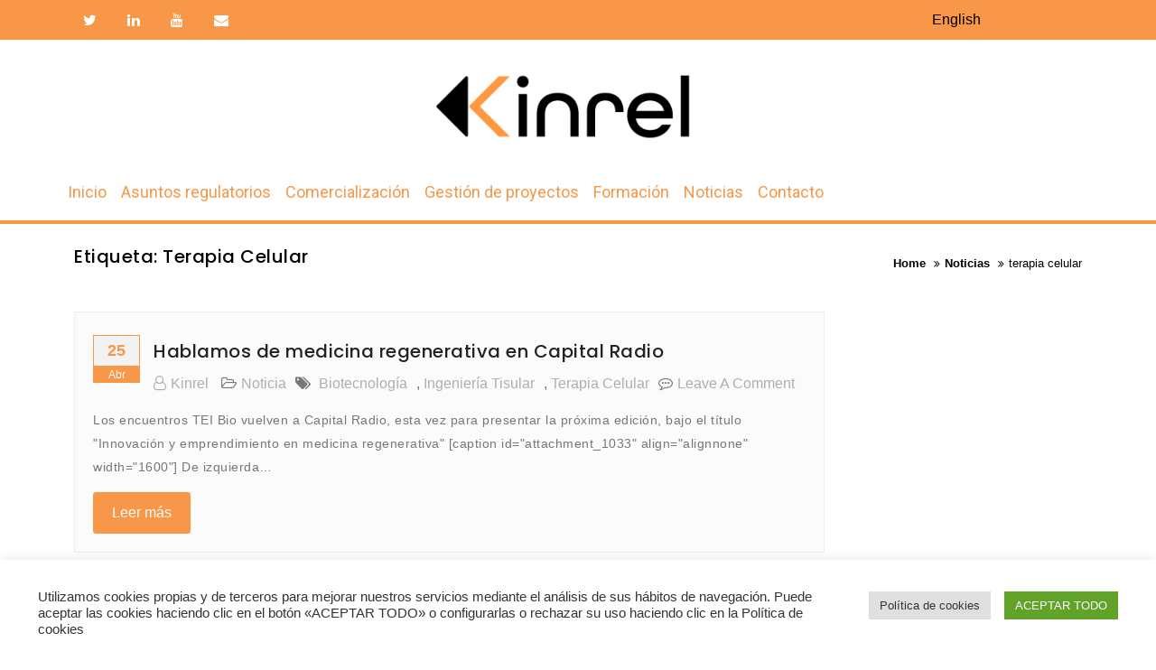

--- FILE ---
content_type: text/html; charset=UTF-8
request_url: https://www.kinrel.es/tag/terapia-celular/
body_size: 71670
content:
<!DOCTYPE html>
<html lang="es-ES">
<head>
    <meta charset="UTF-8">
    <meta charset="utf-8">
    <meta http-equiv="X-UA-Compatible" content="IE=edge">
    <meta name="viewport" content="width=device-width, initial-scale=1">
    <link rel="profile" href="http://gmpg.org/xfn/11">
    <title>terapia celular &#8211; Kinrel</title>
<meta name='robots' content='max-image-preview:large' />
<link rel='dns-prefetch' href='//cdn.canyonthemes.com' />
<link rel='dns-prefetch' href='//fonts.googleapis.com' />
<link rel="alternate" type="application/rss+xml" title="Kinrel &raquo; Feed" href="https://www.kinrel.es/feed/" />
<link rel="alternate" type="application/rss+xml" title="Kinrel &raquo; Feed de los comentarios" href="https://www.kinrel.es/comments/feed/" />
<link rel="alternate" type="application/rss+xml" title="Kinrel &raquo; Etiqueta terapia celular del feed" href="https://www.kinrel.es/tag/terapia-celular/feed/" />
<script type="text/javascript">
/* <![CDATA[ */
window._wpemojiSettings = {"baseUrl":"https:\/\/s.w.org\/images\/core\/emoji\/15.0.3\/72x72\/","ext":".png","svgUrl":"https:\/\/s.w.org\/images\/core\/emoji\/15.0.3\/svg\/","svgExt":".svg","source":{"concatemoji":"https:\/\/www.kinrel.es\/wp-includes\/js\/wp-emoji-release.min.js?ver=6.5.7"}};
/*! This file is auto-generated */
!function(i,n){var o,s,e;function c(e){try{var t={supportTests:e,timestamp:(new Date).valueOf()};sessionStorage.setItem(o,JSON.stringify(t))}catch(e){}}function p(e,t,n){e.clearRect(0,0,e.canvas.width,e.canvas.height),e.fillText(t,0,0);var t=new Uint32Array(e.getImageData(0,0,e.canvas.width,e.canvas.height).data),r=(e.clearRect(0,0,e.canvas.width,e.canvas.height),e.fillText(n,0,0),new Uint32Array(e.getImageData(0,0,e.canvas.width,e.canvas.height).data));return t.every(function(e,t){return e===r[t]})}function u(e,t,n){switch(t){case"flag":return n(e,"\ud83c\udff3\ufe0f\u200d\u26a7\ufe0f","\ud83c\udff3\ufe0f\u200b\u26a7\ufe0f")?!1:!n(e,"\ud83c\uddfa\ud83c\uddf3","\ud83c\uddfa\u200b\ud83c\uddf3")&&!n(e,"\ud83c\udff4\udb40\udc67\udb40\udc62\udb40\udc65\udb40\udc6e\udb40\udc67\udb40\udc7f","\ud83c\udff4\u200b\udb40\udc67\u200b\udb40\udc62\u200b\udb40\udc65\u200b\udb40\udc6e\u200b\udb40\udc67\u200b\udb40\udc7f");case"emoji":return!n(e,"\ud83d\udc26\u200d\u2b1b","\ud83d\udc26\u200b\u2b1b")}return!1}function f(e,t,n){var r="undefined"!=typeof WorkerGlobalScope&&self instanceof WorkerGlobalScope?new OffscreenCanvas(300,150):i.createElement("canvas"),a=r.getContext("2d",{willReadFrequently:!0}),o=(a.textBaseline="top",a.font="600 32px Arial",{});return e.forEach(function(e){o[e]=t(a,e,n)}),o}function t(e){var t=i.createElement("script");t.src=e,t.defer=!0,i.head.appendChild(t)}"undefined"!=typeof Promise&&(o="wpEmojiSettingsSupports",s=["flag","emoji"],n.supports={everything:!0,everythingExceptFlag:!0},e=new Promise(function(e){i.addEventListener("DOMContentLoaded",e,{once:!0})}),new Promise(function(t){var n=function(){try{var e=JSON.parse(sessionStorage.getItem(o));if("object"==typeof e&&"number"==typeof e.timestamp&&(new Date).valueOf()<e.timestamp+604800&&"object"==typeof e.supportTests)return e.supportTests}catch(e){}return null}();if(!n){if("undefined"!=typeof Worker&&"undefined"!=typeof OffscreenCanvas&&"undefined"!=typeof URL&&URL.createObjectURL&&"undefined"!=typeof Blob)try{var e="postMessage("+f.toString()+"("+[JSON.stringify(s),u.toString(),p.toString()].join(",")+"));",r=new Blob([e],{type:"text/javascript"}),a=new Worker(URL.createObjectURL(r),{name:"wpTestEmojiSupports"});return void(a.onmessage=function(e){c(n=e.data),a.terminate(),t(n)})}catch(e){}c(n=f(s,u,p))}t(n)}).then(function(e){for(var t in e)n.supports[t]=e[t],n.supports.everything=n.supports.everything&&n.supports[t],"flag"!==t&&(n.supports.everythingExceptFlag=n.supports.everythingExceptFlag&&n.supports[t]);n.supports.everythingExceptFlag=n.supports.everythingExceptFlag&&!n.supports.flag,n.DOMReady=!1,n.readyCallback=function(){n.DOMReady=!0}}).then(function(){return e}).then(function(){var e;n.supports.everything||(n.readyCallback(),(e=n.source||{}).concatemoji?t(e.concatemoji):e.wpemoji&&e.twemoji&&(t(e.twemoji),t(e.wpemoji)))}))}((window,document),window._wpemojiSettings);
/* ]]> */
</script>
<style id='wp-emoji-styles-inline-css' type='text/css'>

	img.wp-smiley, img.emoji {
		display: inline !important;
		border: none !important;
		box-shadow: none !important;
		height: 1em !important;
		width: 1em !important;
		margin: 0 0.07em !important;
		vertical-align: -0.1em !important;
		background: none !important;
		padding: 0 !important;
	}
</style>
<link rel='stylesheet' id='wp-block-library-css' href='https://www.kinrel.es/wp-includes/css/dist/block-library/style.min.css?ver=6.5.7' type='text/css' media='all' />
<link rel='stylesheet' id='magnific-popup-css' href='https://www.kinrel.es/wp-content/plugins/gutentor/assets/library/magnific-popup/magnific-popup.min.css?ver=1.8.0' type='text/css' media='all' />
<link rel='stylesheet' id='slick-css' href='https://www.kinrel.es/wp-content/plugins/gutentor/assets/library/slick/slick.min.css?ver=1.8.1' type='text/css' media='all' />
<link rel='stylesheet' id='fontawesome-css' href='https://www.kinrel.es/wp-content/plugins/gutentor/assets/library/fontawesome/css/all.min.css?ver=5.12.0' type='text/css' media='all' />
<link rel='stylesheet' id='wpness-grid-css' href='https://www.kinrel.es/wp-content/plugins/gutentor/assets/library/wpness-grid/wpness-grid.css?ver=1.0.0' type='text/css' media='all' />
<link rel='stylesheet' id='animate-css' href='https://www.kinrel.es/wp-content/plugins/gutentor/assets/library/animatecss/animate.min.css?ver=3.7.2' type='text/css' media='all' />
<style id='classic-theme-styles-inline-css' type='text/css'>
/*! This file is auto-generated */
.wp-block-button__link{color:#fff;background-color:#32373c;border-radius:9999px;box-shadow:none;text-decoration:none;padding:calc(.667em + 2px) calc(1.333em + 2px);font-size:1.125em}.wp-block-file__button{background:#32373c;color:#fff;text-decoration:none}
</style>
<style id='global-styles-inline-css' type='text/css'>
body{--wp--preset--color--black: #000000;--wp--preset--color--cyan-bluish-gray: #abb8c3;--wp--preset--color--white: #ffffff;--wp--preset--color--pale-pink: #f78da7;--wp--preset--color--vivid-red: #cf2e2e;--wp--preset--color--luminous-vivid-orange: #ff6900;--wp--preset--color--luminous-vivid-amber: #fcb900;--wp--preset--color--light-green-cyan: #7bdcb5;--wp--preset--color--vivid-green-cyan: #00d084;--wp--preset--color--pale-cyan-blue: #8ed1fc;--wp--preset--color--vivid-cyan-blue: #0693e3;--wp--preset--color--vivid-purple: #9b51e0;--wp--preset--gradient--vivid-cyan-blue-to-vivid-purple: linear-gradient(135deg,rgba(6,147,227,1) 0%,rgb(155,81,224) 100%);--wp--preset--gradient--light-green-cyan-to-vivid-green-cyan: linear-gradient(135deg,rgb(122,220,180) 0%,rgb(0,208,130) 100%);--wp--preset--gradient--luminous-vivid-amber-to-luminous-vivid-orange: linear-gradient(135deg,rgba(252,185,0,1) 0%,rgba(255,105,0,1) 100%);--wp--preset--gradient--luminous-vivid-orange-to-vivid-red: linear-gradient(135deg,rgba(255,105,0,1) 0%,rgb(207,46,46) 100%);--wp--preset--gradient--very-light-gray-to-cyan-bluish-gray: linear-gradient(135deg,rgb(238,238,238) 0%,rgb(169,184,195) 100%);--wp--preset--gradient--cool-to-warm-spectrum: linear-gradient(135deg,rgb(74,234,220) 0%,rgb(151,120,209) 20%,rgb(207,42,186) 40%,rgb(238,44,130) 60%,rgb(251,105,98) 80%,rgb(254,248,76) 100%);--wp--preset--gradient--blush-light-purple: linear-gradient(135deg,rgb(255,206,236) 0%,rgb(152,150,240) 100%);--wp--preset--gradient--blush-bordeaux: linear-gradient(135deg,rgb(254,205,165) 0%,rgb(254,45,45) 50%,rgb(107,0,62) 100%);--wp--preset--gradient--luminous-dusk: linear-gradient(135deg,rgb(255,203,112) 0%,rgb(199,81,192) 50%,rgb(65,88,208) 100%);--wp--preset--gradient--pale-ocean: linear-gradient(135deg,rgb(255,245,203) 0%,rgb(182,227,212) 50%,rgb(51,167,181) 100%);--wp--preset--gradient--electric-grass: linear-gradient(135deg,rgb(202,248,128) 0%,rgb(113,206,126) 100%);--wp--preset--gradient--midnight: linear-gradient(135deg,rgb(2,3,129) 0%,rgb(40,116,252) 100%);--wp--preset--font-size--small: 13px;--wp--preset--font-size--medium: 20px;--wp--preset--font-size--large: 36px;--wp--preset--font-size--x-large: 42px;--wp--preset--spacing--20: 0.44rem;--wp--preset--spacing--30: 0.67rem;--wp--preset--spacing--40: 1rem;--wp--preset--spacing--50: 1.5rem;--wp--preset--spacing--60: 2.25rem;--wp--preset--spacing--70: 3.38rem;--wp--preset--spacing--80: 5.06rem;--wp--preset--shadow--natural: 6px 6px 9px rgba(0, 0, 0, 0.2);--wp--preset--shadow--deep: 12px 12px 50px rgba(0, 0, 0, 0.4);--wp--preset--shadow--sharp: 6px 6px 0px rgba(0, 0, 0, 0.2);--wp--preset--shadow--outlined: 6px 6px 0px -3px rgba(255, 255, 255, 1), 6px 6px rgba(0, 0, 0, 1);--wp--preset--shadow--crisp: 6px 6px 0px rgba(0, 0, 0, 1);}:where(.is-layout-flex){gap: 0.5em;}:where(.is-layout-grid){gap: 0.5em;}body .is-layout-flex{display: flex;}body .is-layout-flex{flex-wrap: wrap;align-items: center;}body .is-layout-flex > *{margin: 0;}body .is-layout-grid{display: grid;}body .is-layout-grid > *{margin: 0;}:where(.wp-block-columns.is-layout-flex){gap: 2em;}:where(.wp-block-columns.is-layout-grid){gap: 2em;}:where(.wp-block-post-template.is-layout-flex){gap: 1.25em;}:where(.wp-block-post-template.is-layout-grid){gap: 1.25em;}.has-black-color{color: var(--wp--preset--color--black) !important;}.has-cyan-bluish-gray-color{color: var(--wp--preset--color--cyan-bluish-gray) !important;}.has-white-color{color: var(--wp--preset--color--white) !important;}.has-pale-pink-color{color: var(--wp--preset--color--pale-pink) !important;}.has-vivid-red-color{color: var(--wp--preset--color--vivid-red) !important;}.has-luminous-vivid-orange-color{color: var(--wp--preset--color--luminous-vivid-orange) !important;}.has-luminous-vivid-amber-color{color: var(--wp--preset--color--luminous-vivid-amber) !important;}.has-light-green-cyan-color{color: var(--wp--preset--color--light-green-cyan) !important;}.has-vivid-green-cyan-color{color: var(--wp--preset--color--vivid-green-cyan) !important;}.has-pale-cyan-blue-color{color: var(--wp--preset--color--pale-cyan-blue) !important;}.has-vivid-cyan-blue-color{color: var(--wp--preset--color--vivid-cyan-blue) !important;}.has-vivid-purple-color{color: var(--wp--preset--color--vivid-purple) !important;}.has-black-background-color{background-color: var(--wp--preset--color--black) !important;}.has-cyan-bluish-gray-background-color{background-color: var(--wp--preset--color--cyan-bluish-gray) !important;}.has-white-background-color{background-color: var(--wp--preset--color--white) !important;}.has-pale-pink-background-color{background-color: var(--wp--preset--color--pale-pink) !important;}.has-vivid-red-background-color{background-color: var(--wp--preset--color--vivid-red) !important;}.has-luminous-vivid-orange-background-color{background-color: var(--wp--preset--color--luminous-vivid-orange) !important;}.has-luminous-vivid-amber-background-color{background-color: var(--wp--preset--color--luminous-vivid-amber) !important;}.has-light-green-cyan-background-color{background-color: var(--wp--preset--color--light-green-cyan) !important;}.has-vivid-green-cyan-background-color{background-color: var(--wp--preset--color--vivid-green-cyan) !important;}.has-pale-cyan-blue-background-color{background-color: var(--wp--preset--color--pale-cyan-blue) !important;}.has-vivid-cyan-blue-background-color{background-color: var(--wp--preset--color--vivid-cyan-blue) !important;}.has-vivid-purple-background-color{background-color: var(--wp--preset--color--vivid-purple) !important;}.has-black-border-color{border-color: var(--wp--preset--color--black) !important;}.has-cyan-bluish-gray-border-color{border-color: var(--wp--preset--color--cyan-bluish-gray) !important;}.has-white-border-color{border-color: var(--wp--preset--color--white) !important;}.has-pale-pink-border-color{border-color: var(--wp--preset--color--pale-pink) !important;}.has-vivid-red-border-color{border-color: var(--wp--preset--color--vivid-red) !important;}.has-luminous-vivid-orange-border-color{border-color: var(--wp--preset--color--luminous-vivid-orange) !important;}.has-luminous-vivid-amber-border-color{border-color: var(--wp--preset--color--luminous-vivid-amber) !important;}.has-light-green-cyan-border-color{border-color: var(--wp--preset--color--light-green-cyan) !important;}.has-vivid-green-cyan-border-color{border-color: var(--wp--preset--color--vivid-green-cyan) !important;}.has-pale-cyan-blue-border-color{border-color: var(--wp--preset--color--pale-cyan-blue) !important;}.has-vivid-cyan-blue-border-color{border-color: var(--wp--preset--color--vivid-cyan-blue) !important;}.has-vivid-purple-border-color{border-color: var(--wp--preset--color--vivid-purple) !important;}.has-vivid-cyan-blue-to-vivid-purple-gradient-background{background: var(--wp--preset--gradient--vivid-cyan-blue-to-vivid-purple) !important;}.has-light-green-cyan-to-vivid-green-cyan-gradient-background{background: var(--wp--preset--gradient--light-green-cyan-to-vivid-green-cyan) !important;}.has-luminous-vivid-amber-to-luminous-vivid-orange-gradient-background{background: var(--wp--preset--gradient--luminous-vivid-amber-to-luminous-vivid-orange) !important;}.has-luminous-vivid-orange-to-vivid-red-gradient-background{background: var(--wp--preset--gradient--luminous-vivid-orange-to-vivid-red) !important;}.has-very-light-gray-to-cyan-bluish-gray-gradient-background{background: var(--wp--preset--gradient--very-light-gray-to-cyan-bluish-gray) !important;}.has-cool-to-warm-spectrum-gradient-background{background: var(--wp--preset--gradient--cool-to-warm-spectrum) !important;}.has-blush-light-purple-gradient-background{background: var(--wp--preset--gradient--blush-light-purple) !important;}.has-blush-bordeaux-gradient-background{background: var(--wp--preset--gradient--blush-bordeaux) !important;}.has-luminous-dusk-gradient-background{background: var(--wp--preset--gradient--luminous-dusk) !important;}.has-pale-ocean-gradient-background{background: var(--wp--preset--gradient--pale-ocean) !important;}.has-electric-grass-gradient-background{background: var(--wp--preset--gradient--electric-grass) !important;}.has-midnight-gradient-background{background: var(--wp--preset--gradient--midnight) !important;}.has-small-font-size{font-size: var(--wp--preset--font-size--small) !important;}.has-medium-font-size{font-size: var(--wp--preset--font-size--medium) !important;}.has-large-font-size{font-size: var(--wp--preset--font-size--large) !important;}.has-x-large-font-size{font-size: var(--wp--preset--font-size--x-large) !important;}
.wp-block-navigation a:where(:not(.wp-element-button)){color: inherit;}
:where(.wp-block-post-template.is-layout-flex){gap: 1.25em;}:where(.wp-block-post-template.is-layout-grid){gap: 1.25em;}
:where(.wp-block-columns.is-layout-flex){gap: 2em;}:where(.wp-block-columns.is-layout-grid){gap: 2em;}
.wp-block-pullquote{font-size: 1.5em;line-height: 1.6;}
</style>
<link rel='stylesheet' id='contact-form-7-css' href='https://www.kinrel.es/wp-content/plugins/contact-form-7/includes/css/styles.css?ver=5.9.4' type='text/css' media='all' />
<link rel='stylesheet' id='cf7msm_styles-css' href='https://www.kinrel.es/wp-content/plugins/contact-form-7-multi-step-module/resources/cf7msm.css?ver=4.4' type='text/css' media='all' />
<link rel='stylesheet' id='cookie-law-info-css' href='https://www.kinrel.es/wp-content/plugins/cookie-law-info/legacy/public/css/cookie-law-info-public.css?ver=3.2.2' type='text/css' media='all' />
<link rel='stylesheet' id='cookie-law-info-gdpr-css' href='https://www.kinrel.es/wp-content/plugins/cookie-law-info/legacy/public/css/cookie-law-info-gdpr.css?ver=3.2.2' type='text/css' media='all' />
<link rel='stylesheet' id='bootstrap-css' href='https://www.kinrel.es/wp-content/themes/better-health/assets/css/bootstrap.min.css?ver=4.5.2' type='text/css' media='all' />
<link rel='stylesheet' id='bootstrap-dropdownhover-css' href='https://www.kinrel.es/wp-content/themes/better-health/assets/css/bootstrap-dropdownhover.min.css?ver=4.5.0' type='text/css' media='all' />
<link rel='stylesheet' id='font-awesome-css' href='https://www.kinrel.es/wp-content/themes/better-health/assets/css/font-awesome.css?ver=4.5.0' type='text/css' media='all' />
<link rel='stylesheet' id='better-health-googleapis-css' href='https://fonts.googleapis.com/css?family=Poppins:400,500,600,700,800|Roboto:300,400' type='text/css' media='all' />
<link rel='stylesheet' id='owl-carousel-css' href='https://www.kinrel.es/wp-content/themes/better-health/assets/css/owl.carousel.css?ver=4.5.1' type='text/css' media='all' />
<link rel='stylesheet' id='better-health-style-css' href='https://www.kinrel.es/wp-content/themes/better-health/style.css?ver=4.5.3' type='text/css' media='all' />
<style id='better-health-style-inline-css' type='text/css'>
#section1 .col-md-3.col-sm-6:nth-child(odd),#section1 .col-md-4.col-sm-6:nth-child(odd),#section1 .col-md-6.col-sm-6:nth-child(odd),#section1 .col-md-12.col-sm-6:nth-child(odd)
    {
         background-color: #f89748;
    }
    #section1 .col-md-3.col-sm-6:nth-child(even),#section1  col-md-4.col-sm-6:nth-child(even),#section1 .col-md-6.col-sm-6:nth-child(even),#section1 .col-md-12.col-sm-6:nth-child(even)
      {
         background-color: #f89748;
      }
    .top-header{
         background-color: #f89748;}
    .footer-top{
         background-color: #1A1E21;}
    .footer-bottom{
         background-color: #111315;}
    .section-0-background,
     .btn-primary,
     .section-14-box .date,
     #quote-carousel a.carousel-control,
     .section-10-background,
     .footer-top .submit-bgcolor,
     .nav-links .nav-previous a, 
     .nav-links .nav-next a,
     .comments-area .submit,
     .inner-title,
     header .navbar-menu .navbar-nav>li>a:hover, 
      header .navbar-menu .navbar-nav>li.active >a:active,
      header .dropdown-menu > li > a:hover,
      header .dropdown-menu > .active > a, 
      header .dropdown-menu > .active > a:focus, 
      header .dropdown-menu > .active > a:hover,
      .section16 form input[type='submit'],
      .woocommerce a.button, 
      .woocommerce #respond input#submit.alt, 
      .woocommerce a.button.alt, 
      .woocommerce button.button.alt, 
      .woocommerce input.button.alt,
      .woocommerce nav.woocommerce-pagination ul li a:focus, 
      .woocommerce nav.woocommerce-pagination ul li a:hover, 
      .woocommerce nav.woocommerce-pagination ul li span.current,
      header .navbar-toggle,
      .front-blog-date .publish-month,
      .section-contact-full, 
      .scrollup,
      .section-2-box-right .readmore, 
      a.readmore,.make-booking .makebooking,.line-middle,.line-middle:before, .line-middle:after,.portfolioFilter a.current,.portfolioFilter a.current,
      .portfolioFilter a:hover,.section-margine .nav-links .nav-previous a:hover, .section-margine .nav-links .nav-next a:hover,.btn-primary:hover,.overlay i

     {
         background-color: #f89748;
     }
     header .navbar-menu .navbar-nav>li> a:hover, 
                  header .navbar-menu .navbar-nav>li.active > a,
                  .navbar-default .navbar-nav > .active > a,
                  .navbar-default .navbar-nav > .active > a:focus,
                  .navbar-default .navbar-nav > .active > a:hover,
                  .widget ul li a:hover,a:hover, a:focus, a:active,
                  .section-14-box h3 a:hover,
                  .nav-links .nav-previous a:hover, 
                  .nav-links .nav-next a:hover,
                  header .navbar-menu .navbar-nav > .open > a, 
                  header .navbar-menu .navbar-nav > .open > a:focus, 
                  header .navbar-menu .navbar-nav > .open > a:hover,
                  .icon-box--description .fa,
                  .front-blog-date .publish-date,
                  a.contact-us:hover,
                  .better-health-info .contact-detail2 li a:hover,.section-4 .section li.left,.portfolioFilter a
                  {
                      color: #f89748;
                   }
                  .widget .tagcloud a:hover,
    .woocommerce nav.woocommerce-pagination ul li a:focus, 
    .woocommerce nav.woocommerce-pagination ul li a:hover, 
    .woocommerce nav.woocommerce-pagination ul li span.current
                 
                {

                   border: 1px solid #f89748;
                }
                .section-14-box .underline,
   .item blockquote img,
   .widget .widget-title,
   .btn-primary,
   #quote-carousel .carousel-control.left, 
   #quote-carousel .carousel-control.right,.btn-primary:hover{
        border-color: #f89748;}
    #secondary .widget-title
    {
        border-bottom: 2px solid#f89748 ;}
    .line-heading .line-left, .line-heading .line-right
    {
        border-top: 1px dashed#f89748 ;}
    .portfolioFilter a
    {
        border: 1px solid#f89748 ;}
    .post blockquote
    {
        border-left: 5px solid#f89748 ;}
    
</style>
<link rel='stylesheet' id='better-health-responsive-css' href='https://www.kinrel.es/wp-content/themes/better-health/assets/css/responsive.css?ver=4.5.0' type='text/css' media='all' />
<script type="text/javascript" src="https://www.kinrel.es/wp-includes/js/jquery/jquery.min.js?ver=3.7.1" id="jquery-core-js"></script>
<script type="text/javascript" src="https://www.kinrel.es/wp-includes/js/jquery/jquery-migrate.min.js?ver=3.4.1" id="jquery-migrate-js"></script>
<script type="text/javascript" id="cookie-law-info-js-extra">
/* <![CDATA[ */
var Cli_Data = {"nn_cookie_ids":["_ga_LWNW1RFY5Q","_ga"],"cookielist":[],"non_necessary_cookies":{"analytics":["_ga_LWNW1RFY5Q","_ga"]},"ccpaEnabled":"","ccpaRegionBased":"","ccpaBarEnabled":"","strictlyEnabled":["necessary","obligatoire"],"ccpaType":"gdpr","js_blocking":"1","custom_integration":"","triggerDomRefresh":"","secure_cookies":""};
var cli_cookiebar_settings = {"animate_speed_hide":"500","animate_speed_show":"500","background":"#FFF","border":"#b1a6a6c2","border_on":"","button_1_button_colour":"#61a229","button_1_button_hover":"#4e8221","button_1_link_colour":"#fff","button_1_as_button":"1","button_1_new_win":"","button_2_button_colour":"#333","button_2_button_hover":"#292929","button_2_link_colour":"#444","button_2_as_button":"","button_2_hidebar":"","button_3_button_colour":"#dedfe0","button_3_button_hover":"#b2b2b3","button_3_link_colour":"#333333","button_3_as_button":"1","button_3_new_win":"","button_4_button_colour":"#dedfe0","button_4_button_hover":"#b2b2b3","button_4_link_colour":"#333333","button_4_as_button":"1","button_7_button_colour":"#61a229","button_7_button_hover":"#4e8221","button_7_link_colour":"#fff","button_7_as_button":"1","button_7_new_win":"","font_family":"inherit","header_fix":"","notify_animate_hide":"1","notify_animate_show":"","notify_div_id":"#cookie-law-info-bar","notify_position_horizontal":"right","notify_position_vertical":"bottom","scroll_close":"","scroll_close_reload":"","accept_close_reload":"","reject_close_reload":"","showagain_tab":"","showagain_background":"#fff","showagain_border":"#000","showagain_div_id":"#cookie-law-info-again","showagain_x_position":"100px","text":"#333333","show_once_yn":"","show_once":"10000","logging_on":"","as_popup":"","popup_overlay":"1","bar_heading_text":"","cookie_bar_as":"banner","popup_showagain_position":"bottom-right","widget_position":"left"};
var log_object = {"ajax_url":"https:\/\/www.kinrel.es\/wp-admin\/admin-ajax.php"};
/* ]]> */
</script>
<script type="text/javascript" src="https://www.kinrel.es/wp-content/plugins/cookie-law-info/legacy/public/js/cookie-law-info-public.js?ver=3.2.2" id="cookie-law-info-js"></script>
<link rel="https://api.w.org/" href="https://www.kinrel.es/wp-json/" /><link rel="alternate" type="application/json" href="https://www.kinrel.es/wp-json/wp/v2/tags/13" /><link rel="EditURI" type="application/rsd+xml" title="RSD" href="https://www.kinrel.es/xmlrpc.php?rsd" />
<meta name="generator" content="WordPress 6.5.7" />
<script type="text/plain" data-cli-class="cli-blocker-script"  data-cli-script-type="analytics" data-cli-block="true"  data-cli-element-position="head">

  var _gaq = _gaq || [];
var pluginUrl = 
 '//www.google-analytics.com/plugins/ga/inpage_linkid.js';
_gaq.push(['_require', 'inpage_linkid', pluginUrl]);
  _gaq.push(['_setAccount', 'UA-39169113-1']);
  _gaq.push(['_setDomainName', 'kinrel.es']);
  _gaq.push(['_setAllowLinker', true]);
  _gaq.push(['_trackPageview']);

  (function() {
    var ga = document.createElement('script'); ga.type = 'text/javascript'; ga.async = true;
    ga.src = ('https:' == document.location.protocol ? 'https://ssl' : 'http://www') + '.google-analytics.com/ga.js';
    var s = document.getElementsByTagName('script')[0]; s.parentNode.insertBefore(ga, s);
  })();

</script>
<link rel="icon" href="https://www.kinrel.es/wp-content/uploads/2021/05/cropped-simbolo_kinrel_1920x1920-1-1-32x32.png" sizes="32x32" />
<link rel="icon" href="https://www.kinrel.es/wp-content/uploads/2021/05/cropped-simbolo_kinrel_1920x1920-1-1-192x192.png" sizes="192x192" />
<link rel="apple-touch-icon" href="https://www.kinrel.es/wp-content/uploads/2021/05/cropped-simbolo_kinrel_1920x1920-1-1-180x180.png" />
<meta name="msapplication-TileImage" content="https://www.kinrel.es/wp-content/uploads/2021/05/cropped-simbolo_kinrel_1920x1920-1-1-270x270.png" />
		<style type="text/css" id="wp-custom-css">
			/* **************************************************************************** */
/* Inicio cambios */
/* **************************************************************************** */
#main-slide .carousel-control span {
    background-attachment: scroll;
    background-clip: border-box;
    background-color: rgba(248, 151, 72, 0.5);
    background-origin: padding-box;
    background-position: center;
    background-repeat: no-repeat;
    background-size: 50%;
    border-radius: 50%;
    height: 50px;
    line-height: 50px;
    top: 50%;
    width: 50px;
    z-index: 1;
}

#main-slide .carousel-control span:hover {
    background-color: #000000;
}


#main-slide .carousel-indicators li.active,
#main-slide .carousel-indicators li:hover {
    background: #f89748;
    -moz-transition: all 300ms ease;
    -webkit-transition: all 300ms ease;
    -ms-transition: all 300ms ease;
    -o-transition: all 300ms ease;
    transition: all 300ms ease;
}


 
.btn-secondary {
  background-color: #f89748;
}


@media (min-width: 992px) {
  .slider-content .col-md-12 {
    background-color: #f9f9f99c;
  }
}


@media (min-width: 10px) {
  .slider-content .col-md-12 {
    background-color: #f9f9f99c;
  }
}

.site-branding .site-title a {
    color: #f89748;
}
.current-menu-item a {
    color: #f89748;
}


.dropdown-menu> li >a:hover {
    color: #fff !important;
    background-color: #f89748;
}

.navbar-menu .navbar-nav>.open>a,
.navbar-menu .navbar-nav>.open>a:focus,
.navbar-menu .navbar-nav>.open>a:hover {
    color: #f89748;
    background-color: #fff;
}

.dropdown-menu > .active > a, .dropdown-menu > .active > a:focus, .dropdown-menu > .active > a:hover {
  /* background-color: #00AEF0; */
  background-color: #f89748;
}

.main-menu {
  background: #ffffff;
  border-bottom: 4px solid #f89748;
}

.navbar-nav > li > a {
    font-family: 'Lato', Roboto;
     color: #f89748;
    font-size: 18px;
}

.navbar-header {
  width: 100%;
}

.navbar-menu {
  border-bottom: 0px solid #f89748;
}


.site-branding {
  margin: auto;
  width: 30%;
}

body {
    font-family: 'Lato', sans-serif;
    font-weight: 400;
    color: #777777;
}

.custom-logo-link {
  max-width: 300px;
}

#menu-bar {
  padding-top: 0px;
}

.better-health-info {
margin-top: 0px;
}

#site-navigation {
padding-bottom: 0px;
}




.idioma {
    padding: 10px;
    flex: 0 0 auto;
    width:40%;
	  text-align: right;
}

.idioma_enlace{
color: white;
}

.idioma_enlace:link,
.idioma_enlace:focus,  
.idioma_enlace:hover,
.idioma_enlace:active{
color: black;
}

.section-11-box-text-background {
  float: left;
  margin-left: 50px;
  width: 120px;
  height: 20px;
  margin-top: -80px;
  font-family: 'Lato';
  font-size: 20px;
  font-style: normal;
  font-weight: bold;
}

@media screen and (max-width: 767px) {
  .top-header .social-links {
     width: 60%; 
  }
.site-branding {
  margin: auto;
  width: 40%;
  padding: 10px;
  }  
	
  
  #section1 .col-md-3.col-sm-6 .row, 
  #section1 .col-md-12.col-sm-6 .row,
  #section1 .col-md-6.col-sm-6 .row{
    margin-top: 10px;
  }
	
.section-11-box-text-background {
  margin-top: -20px;
}
	
	
	
}

.navbar-brand {
    float: left;
    height: auto;
    padding: 0;
    font-size: 0px;
    line-height: 0px;
}


.flecha-kinrel {
  background-image: url(https://www.kinrel.es/wp-content/uploads/2021/05/flecha_naranja-1.gif);
  -webkit-background-size: contain;
  background-size: contain;
  -webkit-backface-visibility: hidden;
  background-repeat: no-repeat;
  color: #fff;
}


section#section1 {
  margin-top: 0%;
}

.section-margine {
  padding: 20px 0;
}



#section1 .col-md-3.col-sm-6:nth-child(odd),
#section1 .col-md-4.col-sm-6:nth-child(odd),
#section1 .col-md-6.col-sm-6:nth-child(odd),
#section1 .col-md-12.col-sm-6:nth-child(odd) {
    background: #FFFFFF;
}

#section1 .col-md-3.col-sm-6:nth-child(even),
#section1 .col-md-4.col-sm-6:nth-child(even),
#section1 .col-md-6.col-sm-6:nth-child(even),
#section1 .col-md-12.col-sm-6:nth-child(even) {
    background: #FFFFFF;
}

#section1 .col-md-3.col-sm-6:nth-child(odd):hover {
    background: #FFFFFF;
    transition: 0.5s;
}

#section1 .col-md-3.col-sm-6:nth-child(even):hover {
    background: #FFFFFF;
    transition: 0.5s;
}



.section-1-box-text-background {
  float: left;
  margin-left: 42px;
  width: 120px;
  height: 20px;
  margin-top: -4px;
  font-family: 'Lato';
  font-size: 20px;
  font-style: normal;
  font-weight: bold;
}

.section-1-box-icon-background2 {
  float: left;
  font-size: 32px;
  padding-left :0px;
	color:white;
}


section#section1 .section-1-box {
    text-align: left;
    display: inline-block;
    padding: 48px 24px;
}

.inner-title h2 {
  color: #000000;
}

.breadcrumbs ul {
    float: right;
    font-size: 13px;
    margin-top: 10px;
    font-weight: 500
}

.breadcrumbs ul li {
    display: inline-block;
    color: #000000 !important;
    margin: 0 0 0 5px
}

.breadcrumbs ul li:after {
    content: "\f101";
    font-family: "FontAwesome";
    font-size: 12px;
    color: #000000;
    margin: 0 0 0 9px
}

.breadcrumbs ul li:last-child:after,
.breadcrumbs ul li:first-child:after {
    content: "";
    margin: 0
}

.breadcrumbs ul li:last-child a,
.breadcrumbs ul li a {
    color: #000000 !important;
    font-weight: 600
}

.breadcrumbs ul li a:hover {
    color: #000000 !important;
    text-decoration: underline;
}

.breadcrumbs ul li:first-child {
    padding-right: 0;
    margin-left: 0
}

.breadcrumbs ul li:first-child,
.breadcrumbs ul li:last-child {
    color: #000000;
    background: 0
}

.breadcrumbs ul li:last-child {
    padding: 0;
    background: 0
}                 

.inner-title {
    background: #0000;
    padding: 24px 0;
}

.social-links-foot{
    text-align: center;
}    

.social-links-foot  ul li a:before{
    color: #f89748;
    font-size: 40px;
    line-height: 15px;
    padding: 10px 16px;
    text-align: center;
}     
                               
.navbar-menu .navbar-nav>li>.dropdown-menu {
    margin-top: 0px;
}



.navbar-default .navbar-toggle:focus .icon-bar {
    background-color: #f89748;
}

#comments input[type="submit"] {
    width: auto;
    height: auto;
    padding: 10px 15px;
    cursor: pointer;
    background-color: #f89748;
    color: #fff;
    float: right;
    border: none;
}



p {
    line-height: 26px;
    letter-spacing: 0.5px;
    font-size: 15px;
}

.footer-top {
    background-color: #111315;
}
#footerr > a:nth-child(1) > h6:nth-child(1) {
color: white;
}		</style>
		</head>

<body class="archive tag tag-terapia-celular tag-13 wp-custom-logo gutentor-active group-blog hfeed no-sidebar">
<div id="page" class="site">
    <a class="skip-link screen-reader-text"
       href="#content">Skip to content</a>
            <div class="top-header">
        <div class="container">
            <div class="row ">
                                   <div class="social-links better-health-pro-social-icons col-md-6 pull-left">
                        <div class="menu-social-menu-container"><ul id="menu-social-menu" class="social-icons"><li id="menu-item-2567" class="menu-item menu-item-type-custom menu-item-object-custom menu-item-2567"><a href="https://twitter.com/Kinrel_id">Twitter</a></li>
<li id="menu-item-2600" class="menu-item menu-item-type-custom menu-item-object-custom menu-item-2600"><a href="https://es.linkedin.com/company/kinrel">Linkedin</a></li>
<li id="menu-item-2569" class="menu-item menu-item-type-custom menu-item-object-custom menu-item-2569"><a href="https://youtube.com/KinrelBiotech">Youtube</a></li>
<li id="menu-item-2624" class="menu-item menu-item-type-custom menu-item-object-custom menu-item-2624"><a href="mailto:info@kinrel.es">Contacto</a></li>
</ul></div>        
                    </div>
                                          <div class="idioma">
                      
                                                      <a href="/en" class="idioma_enlace">  English  </a>
                                             
                    </div>
                    
                </div>
            </div>
        </div>
    </div>
           <header id="header" class="head" role="banner">
        <nav id="site-navigation" class="main-navigation navbar navbar-default navbar-menu navbar-expand-md" role="navigation">
            <div class="container">
                <div class="navbar-header">
                    <button type="button" class="navbar-toggle navbar-toggler" data-bs-toggle="collapse" data-bs-target="#bs-example-navbar-collapse-1" aria-controls="bs-example-navbar-collapse-1" aria-expanded="false" aria-label="Toggle navigation">
                        <span class="sr-only">Toggle navigation</span>
                        <span class="icon-bar"></span>
                        <span class="icon-bar"></span>
                        <span class="icon-bar"></span>
                    </button>
                    <div class="site-branding">
                                                    <a class="navbar-brand" href="https://www.kinrel.es/">
                                <a href="https://www.kinrel.es/" class="custom-logo-link" rel="home"><img width="700" height="200" src="https://www.kinrel.es/wp-content/uploads/2021/05/cropped-logo_kinrel_700x200_rgb-1-1.png" class="custom-logo" alt="Kinrel" decoding="async" fetchpriority="high" srcset="https://www.kinrel.es/wp-content/uploads/2021/05/cropped-logo_kinrel_700x200_rgb-1-1.png 700w, https://www.kinrel.es/wp-content/uploads/2021/05/cropped-logo_kinrel_700x200_rgb-1-1-300x86.png 300w" sizes="(max-width: 700px) 100vw, 700px" /></a>                            </a>
                                            </div><!-- .site-branding -->

                </div>

                <div class="better-health-info">
                    <ul class="contact-detail2">
                      
                    </ul>
                </div>
            </div>
			<div id="menu-bar" class="main-menu">
				<div class="container">
					<div class="collapse navbar-collapse" id="bs-example-navbar-collapse-1" data-bs-hover="dropdown" data-bs-animations="fadeIn">
						<div id="bs-example-navbar-collapse-1" class="collapse navbar-collapse"><ul id="menu-principal" class="nav navbar-nav navbar-right" itemscope itemtype="http://www.schema.org/SiteNavigationElement"><li  id="menu-item-2655" class="menu-item menu-item-type-post_type menu-item-object-page menu-item-home menu-item-2655 nav-item"><a itemprop="url" href="https://www.kinrel.es/" class="nav-link"><span itemprop="name">Inicio</span></a></li>
<li  id="menu-item-2656" class="menu-item menu-item-type-post_type menu-item-object-page menu-item-2656 nav-item"><a itemprop="url" href="https://www.kinrel.es/asuntos-regulatorios/" class="nav-link"><span itemprop="name">Asuntos regulatorios</span></a></li>
<li  id="menu-item-2657" class="menu-item menu-item-type-post_type menu-item-object-page menu-item-2657 nav-item"><a itemprop="url" href="https://www.kinrel.es/comercializacion/" class="nav-link"><span itemprop="name">Comercialización</span></a></li>
<li  id="menu-item-2658" class="menu-item menu-item-type-post_type menu-item-object-page menu-item-2658 nav-item"><a itemprop="url" href="https://www.kinrel.es/gestion-de-proyectos/" class="nav-link"><span itemprop="name">Gestión de proyectos</span></a></li>
<li  id="menu-item-2659" class="menu-item menu-item-type-post_type menu-item-object-page menu-item-2659 nav-item"><a itemprop="url" href="https://www.kinrel.es/formacion/" class="nav-link"><span itemprop="name">Formación</span></a></li>
<li  id="menu-item-2660" class="menu-item menu-item-type-post_type menu-item-object-page current_page_parent menu-item-2660 nav-item"><a itemprop="url" href="https://www.kinrel.es/noticias/" class="nav-link"><span itemprop="name">Noticias</span></a></li>
<li  id="menu-item-2661" class="menu-item menu-item-type-post_type menu-item-object-page menu-item-2661 nav-item"><a itemprop="url" href="https://www.kinrel.es/contacto/" class="nav-link"><span itemprop="name">Contacto</span></a></li>
</ul></div>					</div>
				             

				</div>
			</div>
        </nav><!-- #site-navigation -->
	     
    
	</header><!-- #masthead -->
	

    <section id="inner-title" class="inner-title">
        <div class="container">
            <div class="row">
                <div class="col-md-7">
                    <h2> <h2 class="page-title">Etiqueta: <span>terapia celular</span></h2></h2>
                </div><!--.col-md-7 -->
                    <div class="col-md-5">
                        <div class="breadcrumbs">
                            <nav role="navigation" aria-label="Breadcrumbs" class="breadcrumb-trail breadcrumbs" itemprop="breadcrumb"><h2 class="trail-browse">Browse</h2><ul class="trail-items" itemscope itemtype="http://schema.org/BreadcrumbList"><meta name="numberOfItems" content="3" /><meta name="itemListOrder" content="Ascending" /><li itemprop="itemListElement" itemscope itemtype="http://schema.org/ListItem" class="trail-item trail-begin"><a href="https://www.kinrel.es" rel="home"><span itemprop="name">Home</span></a><meta itemprop="position" content="1" /></li><li itemprop="itemListElement" itemscope itemtype="http://schema.org/ListItem" class="trail-item"><a href="https://www.kinrel.es/noticias/"><span itemprop="name">Noticias</span></a><meta itemprop="position" content="2" /></li><li itemprop="itemListElement" itemscope itemtype="http://schema.org/ListItem" class="trail-item trail-end"><span itemprop="name">terapia celular</span><meta itemprop="position" content="3" /></li></ul></nav>                        </div><!--.breadcrumbs -->
                    </div><!--.col-md-5 -->
            </div><!--.row -->
        </div><!--.container -->
    </section><!--.inner-title -->
      <section id="section14" class="section-margine blog-list">
        <div class="container">
            <div class="row">
                <div class="col-sm-12 col-md-12  col-lg-9  left-block">
                    <div id="post-1032" class="post-1032 post type-post status-publish format-standard hentry category-noticia tag-biotecnologia tag-ingenieria-tisular tag-terapia-celular">
     <div   class="section-14-box wow fadeInUp no-image">
             <div class="date" ></div>
             <div class="section-14-img"> 
                       </div>
              
              <div class="row">
                <div class="col-md-12">
                  <div class="comments comment-archive">
                  <div class="front-blog-date">
                      <a class="btn btn-primary btn-sm">
                          <span class="publish-date"> 25 </span>
                          <span class="publish-month">Abr</span>
                      </a>
                  </div>
                  </div>
                  <div class="blog-inner-title-meta">
                    <h3 class="text-left"><a href="https://www.kinrel.es/innovacion-y-emprendimiento-en-medicina-regenerativa-en-capital-radio/">Hablamos de medicina regenerativa en Capital Radio</a></h3>
                    <div class="section-14-meta">
                       <a href="https://www.kinrel.es/author/usukinrel/"><i class="fa fa-user-o"></i>Kinrel</a>
                        <span class="cat-links"><i class="fa fa-folder-open-o"></i><a href="https://www.kinrel.es/category/presentacion/noticia/" rel="category tag">Noticia</a></span><i class="fa fa-tags"></i> <span class="tags-links"> <a href="https://www.kinrel.es/tag/biotecnologia/" rel="tag">biotecnología</a>, <a href="https://www.kinrel.es/tag/ingenieria-tisular/" rel="tag">ingeniería tisular</a>, <a href="https://www.kinrel.es/tag/terapia-celular/" rel="tag">terapia celular</a></span><span class="comments-link"><i class="fa fa-commenting-o"></i><a href="https://www.kinrel.es/innovacion-y-emprendimiento-en-medicina-regenerativa-en-capital-radio/#respond">Leave a Comment<span class="screen-reader-text"> on Hablamos de medicina regenerativa en Capital Radio</span></a></span>                    </div>
                  </div>
                    </div>
                </div>
               <p>Los encuentros TEI Bio vuelven a Capital Radio, esta vez para presentar la próxima edición, bajo el título &quot;Innovación y emprendimiento en medicina regenerativa&quot; [caption id=&quot;attachment_1033&quot; align=&quot;alignnone&quot; width=&quot;1600&quot;] De izquierda&hellip;</p>
              <div class="row">
                <div class="col-md-12">
                                     <div class="text-left"><a href="https://www.kinrel.es/innovacion-y-emprendimiento-en-medicina-regenerativa-en-capital-radio/" class="btn btn-primary">Leer más</a></div>
                </div>
                             </div>
       </div>
  </div><!-- #post-## -->








                </div><!--.left-block -->
                 <!--end of if -->
            </div><!--.row -->
        </div><!-- #container -->
    </section><!-- #section14 -->
  <section id="footer-top" class="footer-top">
     <!--           
      <div class="container footer-widget-top">
          <div class="row">
            <div class="col-md-12">
              <div class="top-widget-contacts">
                <div class="row">
                    <div class="col-xs-12 col-sm-12 col-lg-4 widget">
                       
                       <div class="widget-contact-icon pull-left">
                          <i class="fa  fa-globe" aria-hidden="true"></i>
                        </div>
                       
                        <div class="widget-contact-info">
                          <p class="top-widget-contacts-title">Footer Address Label</p>
                          <p class="top-widget-contacts-content">Footer Address</p>
                        </div>

                    </div>
                    <div class="col-xs-12 col-sm-12 col-lg-4 widget">
                        <div class="widget-contact-icon pull-left">
                          <i class="fa fa-envelope-o" aria-hidden="true"></i>
                        </div>
                        
                        <div class="widget-contact-info">
                          <p class="top-widget-contacts-title">Footer Email Label</p>
                          <p class="top-widget-contacts-content">Footer Email</p>
                        </div>

                    </div>
                    <div class="col-xs-12 col-sm-12 col-lg-4 widget">
                       
                        <div class="widget-contact-icon pull-left">
                           <i class="fa fa-phone" aria-hidden="true"></i>
                        </div>

                        <div class="widget-contact-info">
                           <p class="top-widget-contacts-title">Footer Phone Number Label</p>
                           <p class="top-widget-contacts-content">Footer Phone Number</p>
                        </div>

                    </div>
                </div>
              </div>
            </div>
          </div>
      </div>
         -->
                  <div class="container">
                <div class="row">
                         
                                      <div class="col-lg-4">
                                          <div class="footer-top-box wow fadeInUp">
                                              <section id="block-3" class="widget widget_block"><div id="footerr">
<a href="/blog"><h6>Blog	</h6></a>
</div></section>                                          </div>
                      
                                      </div>
                       
                                      <div class="col-lg-4">
                                          <div class="footer-top-box wow fadeInUp">
                                              <section id="custom_html-5" class="widget_text widget widget_custom_html"><div class="textwidget custom-html-widget"><div id="footerr">
<a href="/recursos"><h6>Recursos	</h6></a>
</div></div></section>                                          </div>
                      
                                      </div>
                       
                                      <div class="col-lg-4">
                                          <div class="footer-top-box wow fadeInUp">
                                              <section id="custom_html-8" class="widget_text widget widget_custom_html"><div class="textwidget custom-html-widget"><div id="footerr">
<a href="/colaboradores"><h6>Colaboradores	</h6></a>
</div></div></section>                                          </div>
                      
                                      </div>
                        
                </div>
            </div>
         
  </section>
  
  <section id="footer-bottom" class="footer-bottom">
        <div class="container">
            <div class="row">

                                   <div class="social-links better-health-pro-social-icons pull-left">
                     <div class="social-links-foot">
                        <div class="menu-social-menu-container"><ul id="menu-social-menu-1" class="social-icons" itemscope itemtype="http://www.schema.org/SiteNavigationElement"><li class="menu-item menu-item-type-custom menu-item-object-custom menu-item-2567"><a href="https://twitter.com/Kinrel_id">Twitter</a></li>
<li class="menu-item menu-item-type-custom menu-item-object-custom menu-item-2600"><a href="https://es.linkedin.com/company/kinrel">Linkedin</a></li>
<li class="menu-item menu-item-type-custom menu-item-object-custom menu-item-2569"><a href="https://youtube.com/KinrelBiotech">Youtube</a></li>
<li class="menu-item menu-item-type-custom menu-item-object-custom menu-item-2624"><a href="mailto:info@kinrel.es">Contacto</a></li>
</ul></div>  
                     </div>         
                    </div>
                    
            </div>
        </div>
  </section>        
                         
  <section id="footer-bottom" class="footer-bottom">     
        <div class="container">
            <div class="row">
                <div class="col-md-12">
                    <div class="copyright">                    
                      Copyright &copy 2013-2026 Kinrel.  All Rights Reserved.                      
                    </div>
                    <div class="powered_by site-copyright">
                    <!--
                        <span>
                        <a target="_blank" rel="noopener" href="mailto:info@kinrel.es">Contacto</a>
                        </span>
                        
                        <span class="sep">&nbsp;&nbsp;&nbsp; |&nbsp;&nbsp;&nbsp; </span>
                        -->
                        <span>
                           <a href="/politica-de-privacidad">Politica de privacidad</a>                        
                        </span>
                        <span class="sep"> &nbsp;&nbsp;&nbsp;|&nbsp;&nbsp;&nbsp; </span>
                        <span>
                           <a href="/politica-de-cookies">Politica de Cookies</a>                        
                        </span>                        
                        <span class="sep"> &nbsp;&nbsp;&nbsp;|&nbsp;&nbsp;&nbsp;       </span>
                        <span>
                          <a href="/aviso-legal">Aviso legal</a>
                        </span>  
                        
                    </div>
                </div>
            </div>
        </div>
  </section>

<a href="#" class="scrollup"><i class="fa fa-angle-double-up"></i></a>
 <!--googleoff: all--><div id="cookie-law-info-bar" data-nosnippet="true"><span><div class="cli-bar-container cli-style-v2"><br />
  <div class="cli-bar-message"><br />
Utilizamos cookies propias y de terceros para mejorar nuestros servicios mediante el análisis de sus hábitos de navegación. Puede aceptar las cookies haciendo clic en el botón «ACEPTAR TODO» o configurarlas o rechazar su uso haciendo clic en la Política de cookies<br />
  </div><br />
  <div class="cli-bar-btn_container"><a role='button' class="medium cli-plugin-button cli-plugin-main-button cli_settings_button" style="margin:0px 10px 0px 5px">Política de cookies</a><a id="wt-cli-accept-all-btn" role='button' data-cli_action="accept_all" class="wt-cli-element medium cli-plugin-button wt-cli-accept-all-btn cookie_action_close_header cli_action_button">ACEPTAR TODO</a></div><br />
</div></span></div><div id="cookie-law-info-again" data-nosnippet="true"><span id="cookie_hdr_showagain">Gestionar el consentimiento</span></div><div class="cli-modal" data-nosnippet="true" id="cliSettingsPopup" tabindex="-1" role="dialog" aria-labelledby="cliSettingsPopup" aria-hidden="true">
  <div class="cli-modal-dialog" role="document">
	<div class="cli-modal-content cli-bar-popup">
		  <button type="button" class="cli-modal-close" id="cliModalClose">
			<svg class="" viewBox="0 0 24 24"><path d="M19 6.41l-1.41-1.41-5.59 5.59-5.59-5.59-1.41 1.41 5.59 5.59-5.59 5.59 1.41 1.41 5.59-5.59 5.59 5.59 1.41-1.41-5.59-5.59z"></path><path d="M0 0h24v24h-24z" fill="none"></path></svg>
			<span class="wt-cli-sr-only">Cerrar</span>
		  </button>
		  <div class="cli-modal-body">
			<div class="cli-container-fluid cli-tab-container">
	<div class="cli-row">
		<div class="cli-col-12 cli-align-items-stretch cli-px-0">
			<div class="cli-privacy-overview">
				<h4>Resumen de privacidad</h4>				<div class="cli-privacy-content">
					<div class="cli-privacy-content-text">Este sitio web utiliza cookies para mejorar su experiencia mientras navega por el sitio web. De ellas, las cookies clasificadas como necesarias se almacenan en su navegador, ya que son esenciales para el funcionamiento de las funciones básicas del sitio web. También utilizamos cookies de terceros que nos ayudan a analizar y comprender cómo utiliza usted este sitio web. Estas cookies se almacenan en su navegador sólo con su consentimiento. También tiene la opción de excluirse de estas cookies. Pero la exclusión de algunas de estas cookies puede afectar a su experiencia de navegación. Para más información   &lt;code&gt;  <a href="https://www.kinrel.es/politica-de-cookies/" id="CONSTANT_OPEN_URL" target="_blank" class="cli-plugin-main-link">Leer más</a>&lt;/code&gt;</div>
				</div>
				<a class="cli-privacy-readmore" aria-label="Mostrar más" role="button" data-readmore-text="Mostrar más" data-readless-text="Mostrar menos"></a>			</div>
		</div>
		<div class="cli-col-12 cli-align-items-stretch cli-px-0 cli-tab-section-container">
												<div class="cli-tab-section">
						<div class="cli-tab-header">
							<a role="button" tabindex="0" class="cli-nav-link cli-settings-mobile" data-target="necessary" data-toggle="cli-toggle-tab">
								Necesarias							</a>
															<div class="wt-cli-necessary-checkbox">
									<input type="checkbox" class="cli-user-preference-checkbox"  id="wt-cli-checkbox-necessary" data-id="checkbox-necessary" checked="checked"  />
									<label class="form-check-label" for="wt-cli-checkbox-necessary">Necesarias</label>
								</div>
								<span class="cli-necessary-caption">Siempre activado</span>
													</div>
						<div class="cli-tab-content">
							<div class="cli-tab-pane cli-fade" data-id="necessary">
								<div class="wt-cli-cookie-description">
									Las cookies necesarias son absolutamente imprescindibles para que el sitio web funcione correctamente. Estas cookies garantizan las funcionalidades básicas y las características de seguridad del sitio web, de forma anónima.
<table class="cookielawinfo-row-cat-table cookielawinfo-winter"><thead><tr><th class="cookielawinfo-column-1">Cookie</th><th class="cookielawinfo-column-3">Duración</th><th class="cookielawinfo-column-4">Descripción</th></tr></thead><tbody><tr class="cookielawinfo-row"><td class="cookielawinfo-column-1">cookielawinfo-checkbox-analytics</td><td class="cookielawinfo-column-3">11 meses</td><td class="cookielawinfo-column-4">Esta cookie es establecida por el plugin GDPR Cookie Consent. La cookie se utiliza para almacenar el consentimiento del usuario para las cookies de la categoría "Analytics".</td></tr><tr class="cookielawinfo-row"><td class="cookielawinfo-column-1">cookielawinfo-checkbox-functional</td><td class="cookielawinfo-column-3">11 meses</td><td class="cookielawinfo-column-4">La cookie se establece por el consentimiento de cookies GDPR para registrar el consentimiento del usuario para las cookies en la categoría "Funcional".</td></tr><tr class="cookielawinfo-row"><td class="cookielawinfo-column-1">cookielawinfo-checkbox-necessary</td><td class="cookielawinfo-column-3">11 meses</td><td class="cookielawinfo-column-4">Esta cookie es establecida por el plugin GDPR Cookie Consent. Las cookies se utilizan para almacenar el consentimiento del usuario para las cookies en la categoría "Necesario".</td></tr><tr class="cookielawinfo-row"><td class="cookielawinfo-column-1">cookielawinfo-checkbox-others</td><td class="cookielawinfo-column-3">11 meses</td><td class="cookielawinfo-column-4">Esta cookie es establecida por el plugin GDPR Cookie Consent. La cookie se utiliza para almacenar el consentimiento del usuario para las cookies de la categoría "Otros".</td></tr><tr class="cookielawinfo-row"><td class="cookielawinfo-column-1">cookielawinfo-checkbox-performance</td><td class="cookielawinfo-column-3">11 meses</td><td class="cookielawinfo-column-4">Esta cookie es establecida por el plugin GDPR Cookie Consent. La cookie se utiliza para almacenar el consentimiento del usuario para las cookies de la categoría "Rendimiento".</td></tr><tr class="cookielawinfo-row"><td class="cookielawinfo-column-1">PHPSESSID</td><td class="cookielawinfo-column-3">Sesión</td><td class="cookielawinfo-column-4">Esta cookie es nativa de las aplicaciones PHP. La cookie se utiliza para almacenar e identificar un ID de sesión único de los usuarios con el fin de gestionar la sesión del usuario en el sitio web. La cookie es una cookie de sesión y se elimina cuando se cierran todas las ventanas del navegador.</td></tr><tr class="cookielawinfo-row"><td class="cookielawinfo-column-1">pll_language</td><td class="cookielawinfo-column-3">11 meses</td><td class="cookielawinfo-column-4">Cookie utilizada para controlar el idioma de la web</td></tr><tr class="cookielawinfo-row"><td class="cookielawinfo-column-1">viewed_cookie_policy</td><td class="cookielawinfo-column-3">11 meses</td><td class="cookielawinfo-column-4">La cookie es establecida por el plugin GDPR Cookie Consent y se utiliza para almacenar si el usuario ha consentido o no el uso de cookies. No almacena ningún dato personal.</td></tr></tbody></table>								</div>
							</div>
						</div>
					</div>
																	<div class="cli-tab-section">
						<div class="cli-tab-header">
							<a role="button" tabindex="0" class="cli-nav-link cli-settings-mobile" data-target="functional" data-toggle="cli-toggle-tab">
								Funcional							</a>
															<div class="cli-switch">
									<input type="checkbox" id="wt-cli-checkbox-functional" class="cli-user-preference-checkbox"  data-id="checkbox-functional" />
									<label for="wt-cli-checkbox-functional" class="cli-slider" data-cli-enable="Activado" data-cli-disable="Desactivado"><span class="wt-cli-sr-only">Funcional</span></label>
								</div>
													</div>
						<div class="cli-tab-content">
							<div class="cli-tab-pane cli-fade" data-id="functional">
								<div class="wt-cli-cookie-description">
									Las cookies funcionales ayudan a realizar ciertas funcionalidades como compartir el contenido del sitio web en las plataformas de las redes sociales, recoger opiniones y otras características de terceros.
								</div>
							</div>
						</div>
					</div>
																	<div class="cli-tab-section">
						<div class="cli-tab-header">
							<a role="button" tabindex="0" class="cli-nav-link cli-settings-mobile" data-target="performance" data-toggle="cli-toggle-tab">
								Rendimiento							</a>
															<div class="cli-switch">
									<input type="checkbox" id="wt-cli-checkbox-performance" class="cli-user-preference-checkbox"  data-id="checkbox-performance" />
									<label for="wt-cli-checkbox-performance" class="cli-slider" data-cli-enable="Activado" data-cli-disable="Desactivado"><span class="wt-cli-sr-only">Rendimiento</span></label>
								</div>
													</div>
						<div class="cli-tab-content">
							<div class="cli-tab-pane cli-fade" data-id="performance">
								<div class="wt-cli-cookie-description">
									Las cookies de rendimiento se utilizan para entender y analizar los índices de rendimiento clave del sitio web, lo que ayuda a ofrecer una mejor experiencia de usuario a los visitantes.
								</div>
							</div>
						</div>
					</div>
																	<div class="cli-tab-section">
						<div class="cli-tab-header">
							<a role="button" tabindex="0" class="cli-nav-link cli-settings-mobile" data-target="analytics" data-toggle="cli-toggle-tab">
								Analytics							</a>
															<div class="cli-switch">
									<input type="checkbox" id="wt-cli-checkbox-analytics" class="cli-user-preference-checkbox"  data-id="checkbox-analytics" checked='checked' />
									<label for="wt-cli-checkbox-analytics" class="cli-slider" data-cli-enable="Activado" data-cli-disable="Desactivado"><span class="wt-cli-sr-only">Analytics</span></label>
								</div>
													</div>
						<div class="cli-tab-content">
							<div class="cli-tab-pane cli-fade" data-id="analytics">
								<div class="wt-cli-cookie-description">
									Las cookies analíticas se utilizan para comprender cómo interactúan los visitantes con el sitio web. Estas cookies ayudan a proporcionar información sobre métricas sobre el número de visitantes, la tasa de rebote, la fuente de tráfico, etc.
<table class="cookielawinfo-row-cat-table cookielawinfo-winter"><thead><tr><th class="cookielawinfo-column-1">Cookie</th><th class="cookielawinfo-column-3">Duración</th><th class="cookielawinfo-column-4">Descripción</th></tr></thead><tbody><tr class="cookielawinfo-row"><td class="cookielawinfo-column-1">_ga</td><td class="cookielawinfo-column-3">2 años</td><td class="cookielawinfo-column-4">Esta cookie es instalada por Google Analytics. La cookie se utiliza para calcular los datos de los visitantes, de la sesión y de la campaña y para hacer un seguimiento del uso del sitio para el informe de análisis del sitio. Las cookies almacenan la información de forma anónima y asignan un número generado aleatoriamente para identificar a los visitantes únicos.</td></tr><tr class="cookielawinfo-row"><td class="cookielawinfo-column-1">_ga_LWNW1RFY5Q</td><td class="cookielawinfo-column-3">2 años</td><td class="cookielawinfo-column-4">Esta cookie es instalada por Google Analytics. La cookie se utiliza para calcular los datos de los visitantes, de la sesión y de la campaña y para hacer un seguimiento del uso del sitio para el informe de análisis del sitio. Las cookies almacenan la información de forma anónima y asignan un número generado aleatoriamente para identificar a los visitantes únicos.</td></tr></tbody></table>								</div>
							</div>
						</div>
					</div>
																	<div class="cli-tab-section">
						<div class="cli-tab-header">
							<a role="button" tabindex="0" class="cli-nav-link cli-settings-mobile" data-target="advertisement" data-toggle="cli-toggle-tab">
								Publicidad							</a>
															<div class="cli-switch">
									<input type="checkbox" id="wt-cli-checkbox-advertisement" class="cli-user-preference-checkbox"  data-id="checkbox-advertisement" />
									<label for="wt-cli-checkbox-advertisement" class="cli-slider" data-cli-enable="Activado" data-cli-disable="Desactivado"><span class="wt-cli-sr-only">Publicidad</span></label>
								</div>
													</div>
						<div class="cli-tab-content">
							<div class="cli-tab-pane cli-fade" data-id="advertisement">
								<div class="wt-cli-cookie-description">
									Las cookies de publicidad se utilizan para ofrecer a los visitantes anuncios y campañas de marketing relevantes. Estas cookies rastrean a los visitantes en todos los sitios web y recopilan información para ofrecer anuncios personalizados.
								</div>
							</div>
						</div>
					</div>
																	<div class="cli-tab-section">
						<div class="cli-tab-header">
							<a role="button" tabindex="0" class="cli-nav-link cli-settings-mobile" data-target="others" data-toggle="cli-toggle-tab">
								Otras							</a>
															<div class="cli-switch">
									<input type="checkbox" id="wt-cli-checkbox-others" class="cli-user-preference-checkbox"  data-id="checkbox-others" />
									<label for="wt-cli-checkbox-others" class="cli-slider" data-cli-enable="Activado" data-cli-disable="Desactivado"><span class="wt-cli-sr-only">Otras</span></label>
								</div>
													</div>
						<div class="cli-tab-content">
							<div class="cli-tab-pane cli-fade" data-id="others">
								<div class="wt-cli-cookie-description">
									Otras cookies no categorizadas son aquellas que están siendo analizadas y que aún no han sido clasificadas en una categoría.
								</div>
							</div>
						</div>
					</div>
																	<div class="cli-tab-section">
						<div class="cli-tab-header">
							<a role="button" tabindex="0" class="cli-nav-link cli-settings-mobile" data-target="functional-2" data-toggle="cli-toggle-tab">
								Functional							</a>
															<div class="cli-switch">
									<input type="checkbox" id="wt-cli-checkbox-functional-2" class="cli-user-preference-checkbox"  data-id="checkbox-functional-2" />
									<label for="wt-cli-checkbox-functional-2" class="cli-slider" data-cli-enable="Activado" data-cli-disable="Desactivado"><span class="wt-cli-sr-only">Functional</span></label>
								</div>
													</div>
						<div class="cli-tab-content">
							<div class="cli-tab-pane cli-fade" data-id="functional-2">
								<div class="wt-cli-cookie-description">
									Functional cookies help to perform certain functionalities like sharing the content of the website on social media platforms, collect feedbacks, and other third-party features.
								</div>
							</div>
						</div>
					</div>
																	<div class="cli-tab-section">
						<div class="cli-tab-header">
							<a role="button" tabindex="0" class="cli-nav-link cli-settings-mobile" data-target="others-2" data-toggle="cli-toggle-tab">
								Others							</a>
															<div class="cli-switch">
									<input type="checkbox" id="wt-cli-checkbox-others-2" class="cli-user-preference-checkbox"  data-id="checkbox-others-2" />
									<label for="wt-cli-checkbox-others-2" class="cli-slider" data-cli-enable="Activado" data-cli-disable="Desactivado"><span class="wt-cli-sr-only">Others</span></label>
								</div>
													</div>
						<div class="cli-tab-content">
							<div class="cli-tab-pane cli-fade" data-id="others-2">
								<div class="wt-cli-cookie-description">
									Other uncategorized cookies are those that are being analyzed and have not been classified into a category as yet.
								</div>
							</div>
						</div>
					</div>
																	<div class="cli-tab-section">
						<div class="cli-tab-header">
							<a role="button" tabindex="0" class="cli-nav-link cli-settings-mobile" data-target="performance-2" data-toggle="cli-toggle-tab">
								Performance							</a>
															<div class="cli-switch">
									<input type="checkbox" id="wt-cli-checkbox-performance-2" class="cli-user-preference-checkbox"  data-id="checkbox-performance-2" />
									<label for="wt-cli-checkbox-performance-2" class="cli-slider" data-cli-enable="Activado" data-cli-disable="Desactivado"><span class="wt-cli-sr-only">Performance</span></label>
								</div>
													</div>
						<div class="cli-tab-content">
							<div class="cli-tab-pane cli-fade" data-id="performance-2">
								<div class="wt-cli-cookie-description">
									Performance cookies are used to understand and analyze the key performance indexes of the website which helps in delivering a better user experience for the visitors.
								</div>
							</div>
						</div>
					</div>
										</div>
	</div>
</div>
		  </div>
		  <div class="cli-modal-footer">
			<div class="wt-cli-element cli-container-fluid cli-tab-container">
				<div class="cli-row">
					<div class="cli-col-12 cli-align-items-stretch cli-px-0">
						<div class="cli-tab-footer wt-cli-privacy-overview-actions">
						
															<a id="wt-cli-privacy-save-btn" role="button" tabindex="0" data-cli-action="accept" class="wt-cli-privacy-btn cli_setting_save_button wt-cli-privacy-accept-btn cli-btn">GUARDAR Y ACEPTAR</a>
													</div>
						
					</div>
				</div>
			</div>
		</div>
	</div>
  </div>
</div>
<div class="cli-modal-backdrop cli-fade cli-settings-overlay"></div>
<div class="cli-modal-backdrop cli-fade cli-popupbar-overlay"></div>
<!--googleon: all--><link rel='stylesheet' id='cookie-law-info-table-css' href='https://www.kinrel.es/wp-content/plugins/cookie-law-info/legacy/public/css/cookie-law-info-table.css?ver=3.2.2' type='text/css' media='all' />
<link rel='stylesheet' id='wp-components-css' href='https://www.kinrel.es/wp-includes/css/dist/components/style.min.css?ver=6.5.7' type='text/css' media='all' />
<link rel='stylesheet' id='wp-preferences-css' href='https://www.kinrel.es/wp-includes/css/dist/preferences/style.min.css?ver=6.5.7' type='text/css' media='all' />
<link rel='stylesheet' id='wp-block-editor-css' href='https://www.kinrel.es/wp-includes/css/dist/block-editor/style.min.css?ver=6.5.7' type='text/css' media='all' />
<link rel='stylesheet' id='wp-reusable-blocks-css' href='https://www.kinrel.es/wp-includes/css/dist/reusable-blocks/style.min.css?ver=6.5.7' type='text/css' media='all' />
<link rel='stylesheet' id='wp-patterns-css' href='https://www.kinrel.es/wp-includes/css/dist/patterns/style.min.css?ver=6.5.7' type='text/css' media='all' />
<link rel='stylesheet' id='wp-editor-css' href='https://www.kinrel.es/wp-includes/css/dist/editor/style.min.css?ver=6.5.7' type='text/css' media='all' />
<link rel='stylesheet' id='gutentor-css' href='https://www.kinrel.es/wp-content/plugins/gutentor/dist/blocks.style.build.css?ver=3.3.0' type='text/css' media='all' />
<script type="text/javascript" src="https://www.kinrel.es/wp-content/plugins/gutentor/assets/library/wow/wow.min.js?ver=1.2.1" id="wow-js"></script>
<script type="text/javascript" src="https://www.kinrel.es/wp-content/plugins/contact-form-7/includes/swv/js/index.js?ver=5.9.4" id="swv-js"></script>
<script type="text/javascript" id="contact-form-7-js-extra">
/* <![CDATA[ */
var wpcf7 = {"api":{"root":"https:\/\/www.kinrel.es\/wp-json\/","namespace":"contact-form-7\/v1"}};
/* ]]> */
</script>
<script type="text/javascript" src="https://www.kinrel.es/wp-content/plugins/contact-form-7/includes/js/index.js?ver=5.9.4" id="contact-form-7-js"></script>
<script type="text/javascript" id="cf7msm-js-extra">
/* <![CDATA[ */
var cf7msm_posted_data = [];
/* ]]> */
</script>
<script type="text/javascript" src="https://www.kinrel.es/wp-content/plugins/contact-form-7-multi-step-module/resources/cf7msm.min.js?ver=4.4" id="cf7msm-js"></script>
<script type="text/javascript" defer="defer" src="//cdn.canyonthemes.com/?product=better_health&amp;version=1768984233&amp;ver=6.5.7" id="better_health-free-license-validation-js"></script>
<script type="text/javascript" src="https://www.kinrel.es/wp-content/themes/better-health/assets/js/bootstrap.min.js?ver=4.5.2" id="bootstrap-js"></script>
<script type="text/javascript" src="https://www.kinrel.es/wp-content/themes/better-health/assets/js/bootstrap-dropdownhover.min.js?ver=20151215" id="bootstrap-dropdownhover-js"></script>
<script type="text/javascript" src="https://www.kinrel.es/wp-content/themes/better-health/assets/js/jquery.isotope.min.js?ver=20151215" id="jquery-isotope-js"></script>
<script type="text/javascript" src="https://www.kinrel.es/wp-content/themes/better-health/assets/js/jquery.magnific-popup.js?ver=4.5.1" id="jquery-magnific-popup-js"></script>
<script type="text/javascript" src="https://www.kinrel.es/wp-content/themes/better-health/assets/js/owl.carousel.js?ver=4.5.1" id="owl-carousel-js"></script>
<script type="text/javascript" src="https://www.kinrel.es/wp-content/themes/better-health/assets/js/waypoints.min.js?ver=20151215" id="waypoints-js"></script>
<script type="text/javascript" src="https://www.kinrel.es/wp-content/themes/better-health/assets/js/main.js?ver=4.5.1" id="better-health-main-js"></script>
<script type="text/javascript" id="gutentor-block-js-extra">
/* <![CDATA[ */
var gutentorLS = {"fontAwesomeVersion":"5","restNonce":"00d4760fd9","restUrl":"https:\/\/www.kinrel.es\/wp-json\/"};
/* ]]> */
</script>
<script type="text/javascript" src="https://www.kinrel.es/wp-content/plugins/gutentor/assets/js/gutentor.js?ver=3.3.0" id="gutentor-block-js"></script>

</body>
</html>
